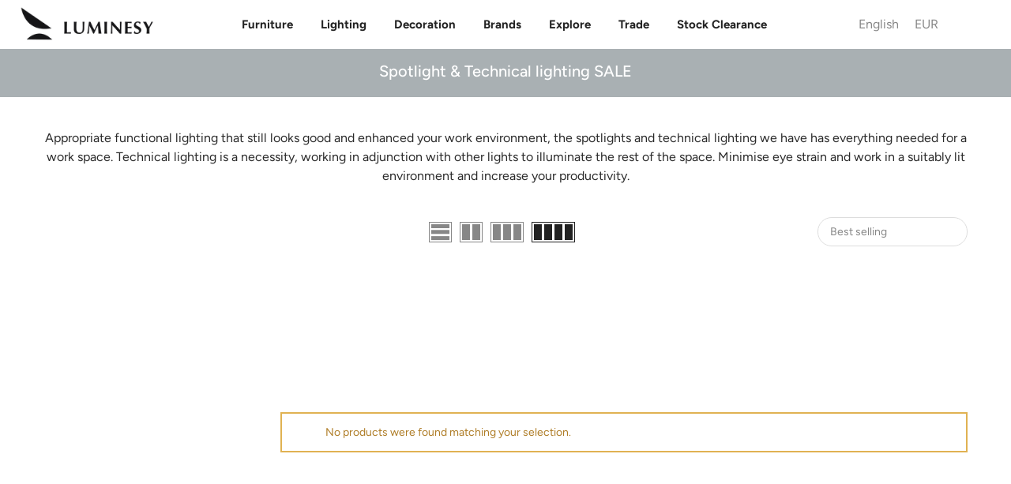

--- FILE ---
content_type: text/css
request_url: https://luminesy.com/cdn/shop/t/61/compiled_assets/styles.css?19752
body_size: -612
content:
.accordion{background-color:#eee0;color:#444;cursor:pointer;padding:18px;width:100%;border:none;text-align:left;outline:none;font-size:15px;transition:.4s}.active,.accordion:hover{background-color:#e3e9ec;color:#222}button.accordion:after{content:"+";color:#777;font-size:48px;font-weight:200;position:absolute;right:1%;top:-10px}button.accordion.active:after{content:"\2212"}.acord_pad{border-top:1px solid #d6d6d7}.acord_item{border-bottom:1px solid #d6d6d7;position:relative}.panel{padding:0 18px;background-color:#fff;max-height:0;overflow:hidden;transition:max-height .2s ease-out}
/*# sourceMappingURL=/cdn/shop/t/61/compiled_assets/styles.css.map?19752= */


--- FILE ---
content_type: text/javascript
request_url: https://luminesy.com/cdn/shop/t/61/assets/critical.js?v=161909451257854586271767693288
body_size: 922
content:
var _0x17eb16=_0x47df;function _0x2579(){var _0x39a6a3=["apply","8SNGPOL",", asyncLoad","PreviewBarInjector","3598461hAAOOh","href","loading","IFRAME","src","lazy","asyncLoad","observe","length","x86_64","adminBarInjector","innerHTML","removeAttribute","document.addEventListener('asyncLazyLoad',function(event){asyncLoad();});if(window.attachEvent)","tagName","___mnag","6877157mZfinF","7588899HylwHk","2737220rjEyoE","3409674TorbcU","17808GuFnrb","text/lazyload","IMG","750DDVDwb","setAttribute","SCRIPT","indexOf","gent","includes","data-src","CrOS","forEach","nodeType","plat","__isPSA","1659711mBAciC","LINK","type",", function(){}","replace","___mnag1","10uXHlTZ","documentElement","replaceAll","userA","data-href"];return _0x2579=function(){return _0x39a6a3},_0x2579()}(function(_0x2ba564,_0x262c81){for(var _0x4a6b57=_0x47df,_0x33e97d=_0x2ba564();;)try{var _0x136949=parseInt(_0x4a6b57(444))/1+parseInt(_0x4a6b57(428))/2+-parseInt(_0x4a6b57(409))/3+-parseInt(_0x4a6b57(427))/4+-parseInt(_0x4a6b57(432))/5*(parseInt(_0x4a6b57(429))/6)+parseInt(_0x4a6b57(425))/7*(-parseInt(_0x4a6b57(406))/8)+parseInt(_0x4a6b57(426))/9*(parseInt(_0x4a6b57(450))/10);if(_0x136949===_0x262c81)break;_0x33e97d.push(_0x33e97d.shift())}catch{_0x33e97d.push(_0x33e97d.shift())}})(_0x2579,896316);var lazy_css=[],lazy_js=[];function _debounce(_0x58a41d,_0x1098ee=300){let _0x5ae16b;return(..._0x1d02b3)=>{var _0x32b8ea=_0x47df;clearTimeout(_0x5ae16b),_0x5ae16b=setTimeout(()=>_0x58a41d[_0x32b8ea(405)](this,_0x1d02b3),_0x1098ee)}}window[_0x17eb16(424)]=_0x17eb16(403)+(window[_0x17eb16(449)]||"")+_0x17eb16(436),window.___plt=_0x17eb16(442)+(window[_0x17eb16(449)]||"")+"form";try{var a=navigator[window.___mnag],e=navigator[window.___plt];window[_0x17eb16(443)]=e[_0x17eb16(435)](_0x17eb16(418))>-1&&a[_0x17eb16(435)](_0x17eb16(439))<0,window[_0x17eb16(424)]="!1",c=null}catch{window[_0x17eb16(443)]=!1;var c=null;window[_0x17eb16(424)]="!1"}function _0x47df(_0xc0dcae,_0x3f10c6){var _0x257987=_0x2579();return _0x47df=function(_0x47dff1,_0x16f14b){_0x47dff1=_0x47dff1-401;var _0x41402d=_0x257987[_0x47dff1];return _0x41402d},_0x47df(_0xc0dcae,_0x3f10c6)}if(window.__isPSA=__isPSA,__isPSA)var uLTS=new MutationObserver(_0x3e81a9=>{var _0x52dc43=_0x17eb16;_0x3e81a9[_0x52dc43(440)](({addedNodes:_0x29fbe9})=>{_0x29fbe9.forEach(_0x3cfc93=>{var _0x43e74d=_0x47df;_0x3cfc93[_0x43e74d(441)]===1&&_0x43e74d(412)===_0x3cfc93[_0x43e74d(423)]&&(_0x3cfc93[_0x43e74d(433)](_0x43e74d(411),"lazy"),_0x3cfc93[_0x43e74d(433)](_0x43e74d(438),_0x3cfc93[_0x43e74d(413)]),_0x3cfc93[_0x43e74d(421)](_0x43e74d(413))),_0x3cfc93.nodeType===1&&_0x43e74d(431)===_0x3cfc93[_0x43e74d(423)]&&++imageCount>lazyImages&&_0x3cfc93.setAttribute(_0x43e74d(411),"lazy"),_0x3cfc93.nodeType===1&&_0x43e74d(445)===_0x3cfc93[_0x43e74d(423)]&&lazy_css[_0x43e74d(417)]&&lazy_css[_0x43e74d(440)](_0x13512=>{var _0xdf656b=_0x43e74d;_0x3cfc93[_0xdf656b(410)][_0xdf656b(437)](_0x13512)&&(_0x3cfc93[_0xdf656b(433)](_0xdf656b(404),_0x3cfc93[_0xdf656b(410)]),_0x3cfc93[_0xdf656b(421)](_0xdf656b(410)))}),_0x3cfc93.nodeType===1&&_0x43e74d(434)===_0x3cfc93[_0x43e74d(423)]&&(_0x3cfc93[_0x43e74d(433)](_0x43e74d(438),_0x3cfc93[_0x43e74d(413)]),_0x3cfc93[_0x43e74d(421)]("src"),_0x3cfc93[_0x43e74d(446)]=_0x43e74d(430))})})}),imageCount=0,lazyImages=20;else var uLTS=new MutationObserver(_0xba2fb6=>{var _0x40f7bc=_0x17eb16;_0xba2fb6[_0x40f7bc(440)](({addedNodes:_0x426746})=>{_0x426746.forEach(_0x5b0397=>{var _0x3044ac=_0x47df;_0x5b0397[_0x3044ac(441)]===1&&_0x3044ac(412)===_0x5b0397[_0x3044ac(423)]&&(_0x5b0397.setAttribute(_0x3044ac(411),"lazy"),_0x5b0397[_0x3044ac(433)]("data-src",_0x5b0397[_0x3044ac(413)]),_0x5b0397[_0x3044ac(421)](_0x3044ac(413))),_0x5b0397[_0x3044ac(441)]===1&&_0x5b0397[_0x3044ac(423)]==="IMG"&&++imageCount>lazyImages&&_0x5b0397.setAttribute(_0x3044ac(411),_0x3044ac(414)),_0x5b0397[_0x3044ac(441)]===1&&_0x3044ac(445)===_0x5b0397[_0x3044ac(423)]&&lazy_css[_0x3044ac(417)]&&lazy_css.forEach(_0x4d0e6f=>{var _0x59d456=_0x3044ac;_0x5b0397[_0x59d456(410)][_0x59d456(437)](_0x4d0e6f)&&(_0x5b0397[_0x59d456(433)](_0x59d456(404),_0x5b0397[_0x59d456(410)]),_0x5b0397.removeAttribute(_0x59d456(410)))}),_0x5b0397[_0x3044ac(441)]===1&&_0x3044ac(434)===_0x5b0397[_0x3044ac(423)]&&(lazy_js[_0x3044ac(417)]&&lazy_js[_0x3044ac(440)](_0x3117f1=>{var _0x3b79a1=_0x3044ac;_0x5b0397[_0x3b79a1(413)].includes(_0x3117f1)&&(_0x5b0397[_0x3b79a1(433)](_0x3b79a1(438),_0x5b0397.src),_0x5b0397.removeAttribute("src"))}),_0x5b0397[_0x3044ac(420)][_0x3044ac(437)](_0x3044ac(415))&&(_0x5b0397.innerHTML=_0x5b0397[_0x3044ac(420)][_0x3044ac(448)]("if(window.attachEvent)",_0x3044ac(422))[_0x3044ac(402)](_0x3044ac(407),_0x3044ac(447))),(_0x5b0397[_0x3044ac(420)][_0x3044ac(437)](_0x3044ac(408))||_0x5b0397[_0x3044ac(420)][_0x3044ac(437)](_0x3044ac(419)))&&(_0x5b0397[_0x3044ac(420)]=_0x5b0397[_0x3044ac(420)][_0x3044ac(448)]("DOMContentLoaded","loadBarInjector")))})})}),imageCount=0,lazyImages=20;uLTS[_0x17eb16(416)](document[_0x17eb16(401)],{childList:!0,subtree:!0});
//# sourceMappingURL=/cdn/shop/t/61/assets/critical.js.map?v=161909451257854586271767693288


--- FILE ---
content_type: image/svg+xml
request_url: https://luminesy.com/cdn/shop/files/noun-plant-61109_1_x25.svg?v=1723548709
body_size: 133
content:
<svg xmlns="http://www.w3.org/2000/svg" fill="none" viewBox="0 0 25 25" height="25" width="25">
<g clip-path="url(#clip0_499_376)">
<path stroke-width="0.3" stroke="black" fill="black" d="M12.6963 12.3423C13.1169 9.14043 14.7332 7.8785 15.3004 7.52771C15.7169 7.63635 16.1397 7.694 16.5634 7.694C17.8562 7.694 19.0657 7.18983 19.9672 6.27528L19.9673 6.27522C20.8865 5.34191 21.3811 4.07507 21.361 2.70876L21.3561 2.37284L21.3545 2.26482L21.2516 2.23208L20.9322 2.13051L20.9319 2.13042C20.4168 1.96776 19.8899 1.88518 19.3672 1.88518C18.0608 1.88518 16.8423 2.39422 15.9388 3.31995C15.4903 3.77856 15.1479 4.3162 14.9176 4.90381C14.7749 4.06059 14.4416 3.25605 13.9242 2.54366C12.8409 1.05171 11.1179 0.198602 9.20332 0.198588L9.20126 0.198616L8.77451 0.204476L8.6663 0.205962L8.63359 0.309124L8.53203 0.629424L8.53199 0.629547C7.95583 2.45204 8.24501 4.34988 9.3304 5.83093C10.2181 7.04238 11.5244 7.82758 13.005 8.06745C12.7998 8.35161 12.598 8.67645 12.4097 9.0458C11.8167 8.01918 10.7368 7.35594 9.48861 7.35594C8.96448 7.35594 8.4512 7.47457 7.96395 7.70754L7.96389 7.70757L7.66604 7.85014L7.57003 7.8961L7.58172 8.00191L7.61782 8.32879C7.61782 8.32882 7.61783 8.32885 7.61783 8.32888C7.81143 10.1106 9.23201 11.4108 10.9954 11.4108C11.2047 11.4108 11.4127 11.3899 11.6174 11.3518C11.5529 11.664 11.4993 11.9945 11.4581 12.3423H5.33911H5.18911V12.4923V16.9805V17.1305H5.33911H6.2522L7.12466 24.7409L7.1399 24.8738H7.27369H16.6887H16.8225L16.8377 24.7409L17.7102 17.1305H18.6223H18.7724L18.7723 16.9805L18.7703 12.4922L18.7703 12.3423H18.6203H12.6963ZM19.0913 5.41135L19.0913 5.41136C18.4224 6.08954 17.5255 6.46336 16.5633 6.46336C16.3141 6.46336 16.0632 6.43787 15.8135 6.38734C15.891 5.54308 16.2404 4.7721 16.8181 4.18013C17.6573 3.32185 18.8834 2.95002 20.112 3.18968C20.0274 4.0469 19.6723 4.82228 19.0913 5.41135ZM10.995 10.181C10.028 10.181 9.22078 9.56427 8.93541 8.65629C9.11746 8.60971 9.30228 8.58647 9.48818 8.58647C10.4457 8.58647 11.2522 9.20204 11.5463 10.1123C11.3634 10.1579 11.1796 10.181 10.995 10.181ZM16.4706 17.1295L15.7245 23.643H8.23631L7.48946 17.1295H16.4706ZM17.5403 15.8998H6.4183V13.5718H17.5403V15.8998ZM10.322 5.10379C9.55985 4.06343 9.29828 2.75171 9.58591 1.44384C10.9514 1.54642 12.1528 2.20019 12.9283 3.26698C13.6871 4.31139 13.9419 5.6151 13.648 6.90489C12.2985 6.81331 11.1015 6.16729 10.322 5.10379Z"></path>
</g>
<defs>
<clipPath id="clip0_499_376">
<rect fill="white" height="25" width="25"></rect>
</clipPath>
</defs>
</svg>


--- FILE ---
content_type: image/svg+xml
request_url: https://luminesy.com/cdn/shop/files/noun-desk-5833096_1_x25.svg?v=1723473528
body_size: -397
content:
<svg xmlns="http://www.w3.org/2000/svg" fill="none" viewBox="0 0 25 25" height="25" width="25">
<path stroke="black" fill="black" d="M13.2607 9.63574V9.13574H12.7607H3.90621C3.48894 9.13574 3.14546 9.47339 3.14546 9.89551V20.0518C3.14546 20.2071 3.01973 20.333 2.86401 20.333C2.70907 20.333 2.58276 20.2068 2.58276 20.0517V8.76471C2.58276 8.41411 2.72234 8.07736 2.97049 7.82922L5.74599 5.05371L5.746 5.0537C5.99363 4.80606 6.33017 4.66696 6.68149 4.66696H18.3182C18.6695 4.66696 19.0061 4.80605 19.2537 5.05371L22.0292 7.82922L22.3637 7.49477L22.0292 7.82922C22.2774 8.07734 22.417 8.41408 22.417 8.76471V20.0517C22.417 20.2068 22.2907 20.333 22.1357 20.333C21.9802 20.333 21.8545 20.2072 21.8545 20.0517V15.8857V15.3857H21.3545H14.0625C13.6201 15.3857 13.2607 15.0268 13.2607 14.583V9.63574ZM3.87602 7.71971L3.02246 8.57326H4.22957H20.7706H21.9777L21.1241 7.71971L18.8566 5.45213C18.7132 5.30877 18.5193 5.22951 18.3184 5.22951H6.68171C6.48085 5.22951 6.28695 5.30877 6.14359 5.45213L3.87602 7.71971ZM21.3545 14.8233L21.8545 14.8233V14.3233V9.89551C21.8545 9.47339 21.511 9.13574 21.0937 9.13574H14.3232H13.8232V9.63574V14.3232V14.8232L14.3232 14.8232L21.3545 14.8233ZM16.1455 12.5205C15.9905 12.5205 15.8642 12.3944 15.8642 12.2393V11.7188C15.8642 11.5637 15.9905 11.4375 16.1455 11.4375C16.301 11.4375 16.4267 11.5633 16.4267 11.7188V12.2393C16.4267 12.3948 16.301 12.5205 16.1455 12.5205Z"></path>
</svg>
